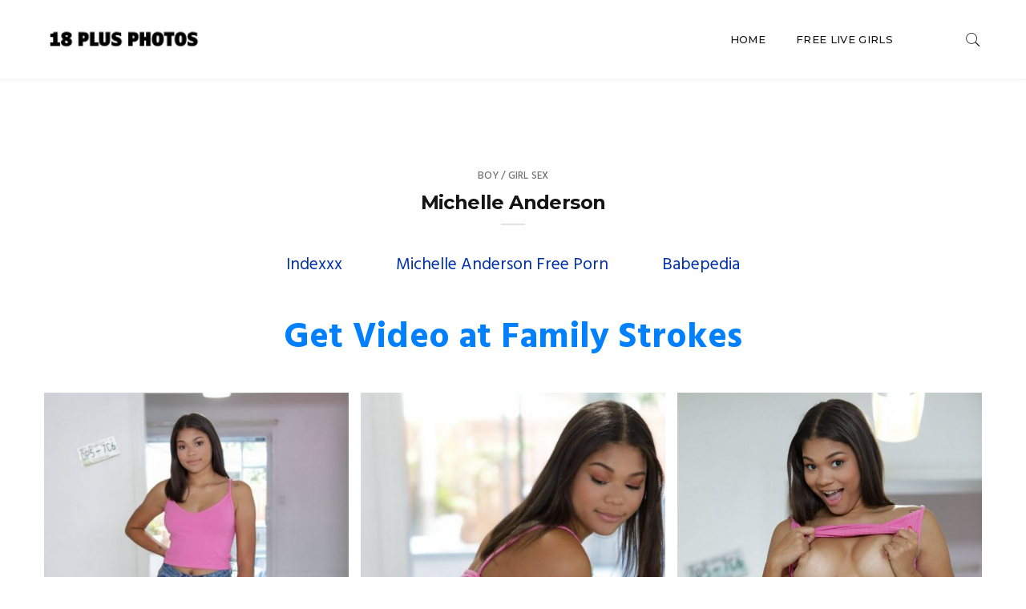

--- FILE ---
content_type: text/html; charset=UTF-8
request_url: https://www.18plus.photos/michelle-anderson-interracial/
body_size: 73355
content:

<!doctype html>
<html lang="en-US">
<head>
	<meta charset="UTF-8" />
	<meta name="viewport" content="width=device-width, initial-scale=1" />
	<link rel="profile" href="https://gmpg.org/xfn/11" />
	<title>Michelle Anderson &#8211; 18 Plus Photos</title>
<meta name='robots' content='max-image-preview:large' />
	<style>img:is([sizes="auto" i], [sizes^="auto," i]) { contain-intrinsic-size: 3000px 1500px }</style>
	<link rel='dns-prefetch' href='//fonts.googleapis.com' />
<link rel="alternate" type="application/rss+xml" title="18 Plus Photos &raquo; Feed" href="https://www.18plus.photos/feed/" />
		<meta name="twitter:card" content="summary_large_image" />
		<meta name="twitter:title" content="Michelle Anderson">
		<meta property="og:url" content="https://www.18plus.photos/michelle-anderson-interracial/"/>
		<meta property="og:type" content=""/>
		<meta property="og:title" content="Michelle Anderson"/>
		<meta property="og:image" content="https://www.18plus.photos/wpress/wp-content/uploads/2021/04/FamilyStrokes-Michelle-Anderson-interracial-16.jpg"/>
		<script type="text/javascript">
/* <![CDATA[ */
window._wpemojiSettings = {"baseUrl":"https:\/\/s.w.org\/images\/core\/emoji\/16.0.1\/72x72\/","ext":".png","svgUrl":"https:\/\/s.w.org\/images\/core\/emoji\/16.0.1\/svg\/","svgExt":".svg","source":{"concatemoji":"https:\/\/www.18plus.photos\/wpress\/wp-includes\/js\/wp-emoji-release.min.js?ver=6.8.3"}};
/*! This file is auto-generated */
!function(s,n){var o,i,e;function c(e){try{var t={supportTests:e,timestamp:(new Date).valueOf()};sessionStorage.setItem(o,JSON.stringify(t))}catch(e){}}function p(e,t,n){e.clearRect(0,0,e.canvas.width,e.canvas.height),e.fillText(t,0,0);var t=new Uint32Array(e.getImageData(0,0,e.canvas.width,e.canvas.height).data),a=(e.clearRect(0,0,e.canvas.width,e.canvas.height),e.fillText(n,0,0),new Uint32Array(e.getImageData(0,0,e.canvas.width,e.canvas.height).data));return t.every(function(e,t){return e===a[t]})}function u(e,t){e.clearRect(0,0,e.canvas.width,e.canvas.height),e.fillText(t,0,0);for(var n=e.getImageData(16,16,1,1),a=0;a<n.data.length;a++)if(0!==n.data[a])return!1;return!0}function f(e,t,n,a){switch(t){case"flag":return n(e,"\ud83c\udff3\ufe0f\u200d\u26a7\ufe0f","\ud83c\udff3\ufe0f\u200b\u26a7\ufe0f")?!1:!n(e,"\ud83c\udde8\ud83c\uddf6","\ud83c\udde8\u200b\ud83c\uddf6")&&!n(e,"\ud83c\udff4\udb40\udc67\udb40\udc62\udb40\udc65\udb40\udc6e\udb40\udc67\udb40\udc7f","\ud83c\udff4\u200b\udb40\udc67\u200b\udb40\udc62\u200b\udb40\udc65\u200b\udb40\udc6e\u200b\udb40\udc67\u200b\udb40\udc7f");case"emoji":return!a(e,"\ud83e\udedf")}return!1}function g(e,t,n,a){var r="undefined"!=typeof WorkerGlobalScope&&self instanceof WorkerGlobalScope?new OffscreenCanvas(300,150):s.createElement("canvas"),o=r.getContext("2d",{willReadFrequently:!0}),i=(o.textBaseline="top",o.font="600 32px Arial",{});return e.forEach(function(e){i[e]=t(o,e,n,a)}),i}function t(e){var t=s.createElement("script");t.src=e,t.defer=!0,s.head.appendChild(t)}"undefined"!=typeof Promise&&(o="wpEmojiSettingsSupports",i=["flag","emoji"],n.supports={everything:!0,everythingExceptFlag:!0},e=new Promise(function(e){s.addEventListener("DOMContentLoaded",e,{once:!0})}),new Promise(function(t){var n=function(){try{var e=JSON.parse(sessionStorage.getItem(o));if("object"==typeof e&&"number"==typeof e.timestamp&&(new Date).valueOf()<e.timestamp+604800&&"object"==typeof e.supportTests)return e.supportTests}catch(e){}return null}();if(!n){if("undefined"!=typeof Worker&&"undefined"!=typeof OffscreenCanvas&&"undefined"!=typeof URL&&URL.createObjectURL&&"undefined"!=typeof Blob)try{var e="postMessage("+g.toString()+"("+[JSON.stringify(i),f.toString(),p.toString(),u.toString()].join(",")+"));",a=new Blob([e],{type:"text/javascript"}),r=new Worker(URL.createObjectURL(a),{name:"wpTestEmojiSupports"});return void(r.onmessage=function(e){c(n=e.data),r.terminate(),t(n)})}catch(e){}c(n=g(i,f,p,u))}t(n)}).then(function(e){for(var t in e)n.supports[t]=e[t],n.supports.everything=n.supports.everything&&n.supports[t],"flag"!==t&&(n.supports.everythingExceptFlag=n.supports.everythingExceptFlag&&n.supports[t]);n.supports.everythingExceptFlag=n.supports.everythingExceptFlag&&!n.supports.flag,n.DOMReady=!1,n.readyCallback=function(){n.DOMReady=!0}}).then(function(){return e}).then(function(){var e;n.supports.everything||(n.readyCallback(),(e=n.source||{}).concatemoji?t(e.concatemoji):e.wpemoji&&e.twemoji&&(t(e.twemoji),t(e.wpemoji)))}))}((window,document),window._wpemojiSettings);
/* ]]> */
</script>
<style id='wp-emoji-styles-inline-css' type='text/css'>

	img.wp-smiley, img.emoji {
		display: inline !important;
		border: none !important;
		box-shadow: none !important;
		height: 1em !important;
		width: 1em !important;
		margin: 0 0.07em !important;
		vertical-align: -0.1em !important;
		background: none !important;
		padding: 0 !important;
	}
</style>
<link rel='stylesheet' id='wp-block-library-css' href='https://www.18plus.photos/wpress/wp-includes/css/dist/block-library/style.min.css?ver=6.8.3' type='text/css' media='all' />
<style id='classic-theme-styles-inline-css' type='text/css'>
/*! This file is auto-generated */
.wp-block-button__link{color:#fff;background-color:#32373c;border-radius:9999px;box-shadow:none;text-decoration:none;padding:calc(.667em + 2px) calc(1.333em + 2px);font-size:1.125em}.wp-block-file__button{background:#32373c;color:#fff;text-decoration:none}
</style>
<style id='global-styles-inline-css' type='text/css'>
:root{--wp--preset--aspect-ratio--square: 1;--wp--preset--aspect-ratio--4-3: 4/3;--wp--preset--aspect-ratio--3-4: 3/4;--wp--preset--aspect-ratio--3-2: 3/2;--wp--preset--aspect-ratio--2-3: 2/3;--wp--preset--aspect-ratio--16-9: 16/9;--wp--preset--aspect-ratio--9-16: 9/16;--wp--preset--color--black: #000000;--wp--preset--color--cyan-bluish-gray: #abb8c3;--wp--preset--color--white: #ffffff;--wp--preset--color--pale-pink: #f78da7;--wp--preset--color--vivid-red: #cf2e2e;--wp--preset--color--luminous-vivid-orange: #ff6900;--wp--preset--color--luminous-vivid-amber: #fcb900;--wp--preset--color--light-green-cyan: #7bdcb5;--wp--preset--color--vivid-green-cyan: #00d084;--wp--preset--color--pale-cyan-blue: #8ed1fc;--wp--preset--color--vivid-cyan-blue: #0693e3;--wp--preset--color--vivid-purple: #9b51e0;--wp--preset--gradient--vivid-cyan-blue-to-vivid-purple: linear-gradient(135deg,rgba(6,147,227,1) 0%,rgb(155,81,224) 100%);--wp--preset--gradient--light-green-cyan-to-vivid-green-cyan: linear-gradient(135deg,rgb(122,220,180) 0%,rgb(0,208,130) 100%);--wp--preset--gradient--luminous-vivid-amber-to-luminous-vivid-orange: linear-gradient(135deg,rgba(252,185,0,1) 0%,rgba(255,105,0,1) 100%);--wp--preset--gradient--luminous-vivid-orange-to-vivid-red: linear-gradient(135deg,rgba(255,105,0,1) 0%,rgb(207,46,46) 100%);--wp--preset--gradient--very-light-gray-to-cyan-bluish-gray: linear-gradient(135deg,rgb(238,238,238) 0%,rgb(169,184,195) 100%);--wp--preset--gradient--cool-to-warm-spectrum: linear-gradient(135deg,rgb(74,234,220) 0%,rgb(151,120,209) 20%,rgb(207,42,186) 40%,rgb(238,44,130) 60%,rgb(251,105,98) 80%,rgb(254,248,76) 100%);--wp--preset--gradient--blush-light-purple: linear-gradient(135deg,rgb(255,206,236) 0%,rgb(152,150,240) 100%);--wp--preset--gradient--blush-bordeaux: linear-gradient(135deg,rgb(254,205,165) 0%,rgb(254,45,45) 50%,rgb(107,0,62) 100%);--wp--preset--gradient--luminous-dusk: linear-gradient(135deg,rgb(255,203,112) 0%,rgb(199,81,192) 50%,rgb(65,88,208) 100%);--wp--preset--gradient--pale-ocean: linear-gradient(135deg,rgb(255,245,203) 0%,rgb(182,227,212) 50%,rgb(51,167,181) 100%);--wp--preset--gradient--electric-grass: linear-gradient(135deg,rgb(202,248,128) 0%,rgb(113,206,126) 100%);--wp--preset--gradient--midnight: linear-gradient(135deg,rgb(2,3,129) 0%,rgb(40,116,252) 100%);--wp--preset--font-size--small: 13px;--wp--preset--font-size--medium: 20px;--wp--preset--font-size--large: 36px;--wp--preset--font-size--x-large: 42px;--wp--preset--spacing--20: 0.44rem;--wp--preset--spacing--30: 0.67rem;--wp--preset--spacing--40: 1rem;--wp--preset--spacing--50: 1.5rem;--wp--preset--spacing--60: 2.25rem;--wp--preset--spacing--70: 3.38rem;--wp--preset--spacing--80: 5.06rem;--wp--preset--shadow--natural: 6px 6px 9px rgba(0, 0, 0, 0.2);--wp--preset--shadow--deep: 12px 12px 50px rgba(0, 0, 0, 0.4);--wp--preset--shadow--sharp: 6px 6px 0px rgba(0, 0, 0, 0.2);--wp--preset--shadow--outlined: 6px 6px 0px -3px rgba(255, 255, 255, 1), 6px 6px rgba(0, 0, 0, 1);--wp--preset--shadow--crisp: 6px 6px 0px rgba(0, 0, 0, 1);}:where(.is-layout-flex){gap: 0.5em;}:where(.is-layout-grid){gap: 0.5em;}body .is-layout-flex{display: flex;}.is-layout-flex{flex-wrap: wrap;align-items: center;}.is-layout-flex > :is(*, div){margin: 0;}body .is-layout-grid{display: grid;}.is-layout-grid > :is(*, div){margin: 0;}:where(.wp-block-columns.is-layout-flex){gap: 2em;}:where(.wp-block-columns.is-layout-grid){gap: 2em;}:where(.wp-block-post-template.is-layout-flex){gap: 1.25em;}:where(.wp-block-post-template.is-layout-grid){gap: 1.25em;}.has-black-color{color: var(--wp--preset--color--black) !important;}.has-cyan-bluish-gray-color{color: var(--wp--preset--color--cyan-bluish-gray) !important;}.has-white-color{color: var(--wp--preset--color--white) !important;}.has-pale-pink-color{color: var(--wp--preset--color--pale-pink) !important;}.has-vivid-red-color{color: var(--wp--preset--color--vivid-red) !important;}.has-luminous-vivid-orange-color{color: var(--wp--preset--color--luminous-vivid-orange) !important;}.has-luminous-vivid-amber-color{color: var(--wp--preset--color--luminous-vivid-amber) !important;}.has-light-green-cyan-color{color: var(--wp--preset--color--light-green-cyan) !important;}.has-vivid-green-cyan-color{color: var(--wp--preset--color--vivid-green-cyan) !important;}.has-pale-cyan-blue-color{color: var(--wp--preset--color--pale-cyan-blue) !important;}.has-vivid-cyan-blue-color{color: var(--wp--preset--color--vivid-cyan-blue) !important;}.has-vivid-purple-color{color: var(--wp--preset--color--vivid-purple) !important;}.has-black-background-color{background-color: var(--wp--preset--color--black) !important;}.has-cyan-bluish-gray-background-color{background-color: var(--wp--preset--color--cyan-bluish-gray) !important;}.has-white-background-color{background-color: var(--wp--preset--color--white) !important;}.has-pale-pink-background-color{background-color: var(--wp--preset--color--pale-pink) !important;}.has-vivid-red-background-color{background-color: var(--wp--preset--color--vivid-red) !important;}.has-luminous-vivid-orange-background-color{background-color: var(--wp--preset--color--luminous-vivid-orange) !important;}.has-luminous-vivid-amber-background-color{background-color: var(--wp--preset--color--luminous-vivid-amber) !important;}.has-light-green-cyan-background-color{background-color: var(--wp--preset--color--light-green-cyan) !important;}.has-vivid-green-cyan-background-color{background-color: var(--wp--preset--color--vivid-green-cyan) !important;}.has-pale-cyan-blue-background-color{background-color: var(--wp--preset--color--pale-cyan-blue) !important;}.has-vivid-cyan-blue-background-color{background-color: var(--wp--preset--color--vivid-cyan-blue) !important;}.has-vivid-purple-background-color{background-color: var(--wp--preset--color--vivid-purple) !important;}.has-black-border-color{border-color: var(--wp--preset--color--black) !important;}.has-cyan-bluish-gray-border-color{border-color: var(--wp--preset--color--cyan-bluish-gray) !important;}.has-white-border-color{border-color: var(--wp--preset--color--white) !important;}.has-pale-pink-border-color{border-color: var(--wp--preset--color--pale-pink) !important;}.has-vivid-red-border-color{border-color: var(--wp--preset--color--vivid-red) !important;}.has-luminous-vivid-orange-border-color{border-color: var(--wp--preset--color--luminous-vivid-orange) !important;}.has-luminous-vivid-amber-border-color{border-color: var(--wp--preset--color--luminous-vivid-amber) !important;}.has-light-green-cyan-border-color{border-color: var(--wp--preset--color--light-green-cyan) !important;}.has-vivid-green-cyan-border-color{border-color: var(--wp--preset--color--vivid-green-cyan) !important;}.has-pale-cyan-blue-border-color{border-color: var(--wp--preset--color--pale-cyan-blue) !important;}.has-vivid-cyan-blue-border-color{border-color: var(--wp--preset--color--vivid-cyan-blue) !important;}.has-vivid-purple-border-color{border-color: var(--wp--preset--color--vivid-purple) !important;}.has-vivid-cyan-blue-to-vivid-purple-gradient-background{background: var(--wp--preset--gradient--vivid-cyan-blue-to-vivid-purple) !important;}.has-light-green-cyan-to-vivid-green-cyan-gradient-background{background: var(--wp--preset--gradient--light-green-cyan-to-vivid-green-cyan) !important;}.has-luminous-vivid-amber-to-luminous-vivid-orange-gradient-background{background: var(--wp--preset--gradient--luminous-vivid-amber-to-luminous-vivid-orange) !important;}.has-luminous-vivid-orange-to-vivid-red-gradient-background{background: var(--wp--preset--gradient--luminous-vivid-orange-to-vivid-red) !important;}.has-very-light-gray-to-cyan-bluish-gray-gradient-background{background: var(--wp--preset--gradient--very-light-gray-to-cyan-bluish-gray) !important;}.has-cool-to-warm-spectrum-gradient-background{background: var(--wp--preset--gradient--cool-to-warm-spectrum) !important;}.has-blush-light-purple-gradient-background{background: var(--wp--preset--gradient--blush-light-purple) !important;}.has-blush-bordeaux-gradient-background{background: var(--wp--preset--gradient--blush-bordeaux) !important;}.has-luminous-dusk-gradient-background{background: var(--wp--preset--gradient--luminous-dusk) !important;}.has-pale-ocean-gradient-background{background: var(--wp--preset--gradient--pale-ocean) !important;}.has-electric-grass-gradient-background{background: var(--wp--preset--gradient--electric-grass) !important;}.has-midnight-gradient-background{background: var(--wp--preset--gradient--midnight) !important;}.has-small-font-size{font-size: var(--wp--preset--font-size--small) !important;}.has-medium-font-size{font-size: var(--wp--preset--font-size--medium) !important;}.has-large-font-size{font-size: var(--wp--preset--font-size--large) !important;}.has-x-large-font-size{font-size: var(--wp--preset--font-size--x-large) !important;}
:where(.wp-block-post-template.is-layout-flex){gap: 1.25em;}:where(.wp-block-post-template.is-layout-grid){gap: 1.25em;}
:where(.wp-block-columns.is-layout-flex){gap: 2em;}:where(.wp-block-columns.is-layout-grid){gap: 2em;}
:root :where(.wp-block-pullquote){font-size: 1.5em;line-height: 1.6;}
</style>
<link rel='stylesheet' id='anthemes_shortcode_styles-css' href='https://www.18plus.photos/wpress/wp-content/plugins/anthemes-shortcodes/includes/css/anthemes-shortcodes.css?ver=6.8.3' type='text/css' media='all' />
<link rel='stylesheet' id='contact-form-7-css' href='https://www.18plus.photos/wpress/wp-content/plugins/contact-form-7/includes/css/styles.css?ver=6.1.3' type='text/css' media='all' />
<link rel='stylesheet' id='minimag-toolkit-css' href='https://www.18plus.photos/wpress/wp-content/plugins/minimag-toolkit/lib/css/plugin.css?ver=1.0' type='text/css' media='all' />
<link rel='stylesheet' id='rs-plugin-settings-css' href='https://www.18plus.photos/wpress/wp-content/plugins/revslider/public/assets/css/rs6.css?ver=6.1.4' type='text/css' media='all' />
<style id='rs-plugin-settings-inline-css' type='text/css'>
#rs-demo-id {}
</style>
<link rel='stylesheet' id='minimag-fonts-css' href='https://fonts.googleapis.com/css?family=Montserrat%3A100%2C100i%2C200%2C200i%2C300%2C300i%2C400%2C400i%2C500%2C500i%2C600%2C600i%2C700%2C700i%2C800%2C800i%2C900%2C900i%7CHind%3A300%2C400%2C500%2C600%2C700&#038;subset=latin%2Clatin-ext&#038;ver=6.8.3' type='text/css' media='all' />
<link rel='stylesheet' id='loader-css' href='https://www.18plus.photos/wpress/wp-content/themes/minimag/assets/css/loader.css?ver=6.8.3' type='text/css' media='all' />
<link rel='stylesheet' id='font-awesome-css' href='https://www.18plus.photos/wpress/wp-content/plugins/js_composer/assets/lib/bower/font-awesome/css/font-awesome.min.css?ver=6.0.5' type='text/css' media='all' />
<link rel='stylesheet' id='bootstrap-css' href='https://www.18plus.photos/wpress/wp-content/themes/minimag/assets/css/bootstrap.css?ver=6.8.3' type='text/css' media='all' />
<link rel='stylesheet' id='elegant-icons-css' href='https://www.18plus.photos/wpress/wp-content/themes/minimag/assets/css/elegant-icons.css?ver=6.8.3' type='text/css' media='all' />
<link rel='stylesheet' id='animate-css' href='https://www.18plus.photos/wpress/wp-content/themes/minimag/assets/css/animate.css?ver=6.8.3' type='text/css' media='all' />
<link rel='stylesheet' id='owl-carousel-css' href='https://www.18plus.photos/wpress/wp-content/themes/minimag/assets/css/owl-carousel.css?ver=6.8.3' type='text/css' media='all' />
<link rel='stylesheet' id='magnific-popup-css' href='https://www.18plus.photos/wpress/wp-content/themes/minimag/assets/css/magnific-popup.css?ver=6.8.3' type='text/css' media='all' />
<link rel='stylesheet' id='strockgap-icon-css' href='https://www.18plus.photos/wpress/wp-content/themes/minimag/assets/css/strockgap-icon.css?ver=6.8.3' type='text/css' media='all' />
<link rel='stylesheet' id='bootstrap-select-css' href='https://www.18plus.photos/wpress/wp-content/themes/minimag/assets/css/bootstrap-select.css?ver=6.8.3' type='text/css' media='all' />
<link rel='stylesheet' id='ionicons-css' href='https://www.18plus.photos/wpress/wp-content/themes/minimag/assets/css/ionicons.css?ver=6.8.3' type='text/css' media='all' />
<link rel='stylesheet' id='pe-icons-css' href='https://www.18plus.photos/wpress/wp-content/themes/minimag/assets/css/pe-icons.css?ver=6.8.3' type='text/css' media='all' />
<link rel='stylesheet' id='slick-css' href='https://www.18plus.photos/wpress/wp-content/themes/minimag/assets/slick/slick.css?ver=6.8.3' type='text/css' media='all' />
<link rel='stylesheet' id='slick-theme-css' href='https://www.18plus.photos/wpress/wp-content/themes/minimag/assets/slick/slick-theme.css?ver=6.8.3' type='text/css' media='all' />
<link rel='stylesheet' id='minimag-stylesheet-css' href='https://www.18plus.photos/wpress/wp-content/themes/minimag/style.css?ver=6.8.3' type='text/css' media='all' />
<link rel='stylesheet' id='wp-pagenavi-css' href='https://www.18plus.photos/wpress/wp-content/plugins/wp-pagenavi/pagenavi-css.css?ver=2.70' type='text/css' media='all' />
<!--[if lt IE 9]>
<link rel='stylesheet' id='vc_lte_ie9-css' href='https://www.18plus.photos/wpress/wp-content/plugins/js_composer/assets/css/vc_lte_ie9.min.css?ver=6.0.5' type='text/css' media='screen' />
<![endif]-->
<script type="text/javascript" src="https://www.18plus.photos/wpress/wp-includes/js/jquery/jquery.min.js?ver=3.7.1" id="jquery-core-js"></script>
<script type="text/javascript" src="https://www.18plus.photos/wpress/wp-includes/js/jquery/jquery-migrate.min.js?ver=3.4.1" id="jquery-migrate-js"></script>
<script type="text/javascript" src="https://www.18plus.photos/wpress/wp-content/plugins/minimag-toolkit/lib/js/plugin.js?ver=1.0" id="minimag-toolkit-js"></script>
<script type="text/javascript" src="https://www.18plus.photos/wpress/wp-content/plugins/revslider/public/assets/js/revolution.tools.min.js?ver=6.0" id="tp-tools-js"></script>
<script type="text/javascript" src="https://www.18plus.photos/wpress/wp-content/plugins/revslider/public/assets/js/rs6.min.js?ver=6.1.4" id="revmin-js"></script>
<script type="text/javascript" src="https://www.18plus.photos/wpress/wp-content/themes/minimag/assets/js/modernizr.js?ver=6.8.3" id="modernizr-js"></script>
<script type="text/javascript" src="https://www.18plus.photos/wpress/wp-content/themes/minimag/assets/js/popper.min.js?ver=6.8.3" id="popper-js"></script>
<script type="text/javascript" src="https://www.18plus.photos/wpress/wp-content/themes/minimag/assets/js/bootstrap.js?ver=6.8.3" id="bootstrap-js"></script>
<script type="text/javascript" src="https://www.18plus.photos/wpress/wp-content/themes/minimag/assets/js/easing.js?ver=6.8.3" id="easing-js"></script>
<script type="text/javascript" src="https://www.18plus.photos/wpress/wp-content/themes/minimag/assets/js/appear.js?ver=6.8.3" id="appear-js"></script>
<script type="text/javascript" src="https://www.18plus.photos/wpress/wp-content/themes/minimag/assets/js/isotope.pkgd.min.js?ver=6.8.3" id="isotope-pkgd-js"></script>
<script type="text/javascript" src="https://www.18plus.photos/wpress/wp-content/themes/minimag/assets/js/owl-carousel.js?ver=6.8.3" id="owlcarousel-js"></script>
<script type="text/javascript" src="https://www.18plus.photos/wpress/wp-content/themes/minimag/assets/js/animate-number.js?ver=6.8.3" id="animate-number-js"></script>
<script type="text/javascript" src="https://www.18plus.photos/wpress/wp-content/themes/minimag/assets/js/magnific-popup.js?ver=6.8.3" id="magnific-popup-js"></script>
<script type="text/javascript" src="https://www.18plus.photos/wpress/wp-content/themes/minimag/assets/js/bootstrap-select.js?ver=6.8.3" id="bootstrap-select-js"></script>
<script type="text/javascript" src="https://www.18plus.photos/wpress/wp-content/themes/minimag/assets/slick/slick.min.js?ver=6.8.3" id="slick-js"></script>
<script type="text/javascript" src="https://www.18plus.photos/wpress/wp-content/themes/minimag/assets/js/functions.js?ver=6.8.3" id="minimag-functions-js"></script>
<link rel="https://api.w.org/" href="https://www.18plus.photos/wp-json/" /><link rel="alternate" title="JSON" type="application/json" href="https://www.18plus.photos/wp-json/wp/v2/posts/22130" /><link rel="EditURI" type="application/rsd+xml" title="RSD" href="https://www.18plus.photos/wpress/xmlrpc.php?rsd" />
<meta name="generator" content="WordPress 6.8.3" />
<link rel="canonical" href="https://www.18plus.photos/michelle-anderson-interracial/" />
<link rel='shortlink' href='https://www.18plus.photos/?p=22130' />
<link rel="alternate" title="oEmbed (JSON)" type="application/json+oembed" href="https://www.18plus.photos/wp-json/oembed/1.0/embed?url=https%3A%2F%2Fwww.18plus.photos%2Fmichelle-anderson-interracial%2F" />
<link rel="alternate" title="oEmbed (XML)" type="text/xml+oembed" href="https://www.18plus.photos/wp-json/oembed/1.0/embed?url=https%3A%2F%2Fwww.18plus.photos%2Fmichelle-anderson-interracial%2F&#038;format=xml" />
<meta name="generator" content="Redux 4.5.8" /><style type="text/css">.eafl-disclaimer-small{font-size:.8em}.eafl-disclaimer-smaller{font-size:.6em}</style>          <style>
          .has-post-thumbnail img.wp-post-image, 
          .attachment-twentyseventeen-featured-image.wp-post-image { display: none !important; }          
          </style>		<script type="text/javascript">
			var _statcounter = _statcounter || [];
			_statcounter.push({"tags": {"author": "18+ Photos"}});
		</script>
		<meta name="generator" content="Powered by WPBakery Page Builder - drag and drop page builder for WordPress."/>
<meta name="generator" content="Powered by Slider Revolution 6.1.4 - responsive, Mobile-Friendly Slider Plugin for WordPress with comfortable drag and drop interface." />
<style id="uagb-style-conditional-extension">@media (min-width: 1025px){body .uag-hide-desktop.uagb-google-map__wrap,body .uag-hide-desktop{display:none !important}}@media (min-width: 768px) and (max-width: 1024px){body .uag-hide-tab.uagb-google-map__wrap,body .uag-hide-tab{display:none !important}}@media (max-width: 767px){body .uag-hide-mob.uagb-google-map__wrap,body .uag-hide-mob{display:none !important}}</style><link rel="icon" href="https://www.18plus.photos/wpress/wp-content/uploads/2020/05/cropped-18plus-icon-2-32x32.png" sizes="32x32" />
<link rel="icon" href="https://www.18plus.photos/wpress/wp-content/uploads/2020/05/cropped-18plus-icon-2-192x192.png" sizes="192x192" />
<link rel="apple-touch-icon" href="https://www.18plus.photos/wpress/wp-content/uploads/2020/05/cropped-18plus-icon-2-180x180.png" />
<meta name="msapplication-TileImage" content="https://www.18plus.photos/wpress/wp-content/uploads/2020/05/cropped-18plus-icon-2-270x270.png" />
<script type="text/javascript">function setREVStartSize(t){try{var h,e=document.getElementById(t.c).parentNode.offsetWidth;if(e=0===e||isNaN(e)?window.innerWidth:e,t.tabw=void 0===t.tabw?0:parseInt(t.tabw),t.thumbw=void 0===t.thumbw?0:parseInt(t.thumbw),t.tabh=void 0===t.tabh?0:parseInt(t.tabh),t.thumbh=void 0===t.thumbh?0:parseInt(t.thumbh),t.tabhide=void 0===t.tabhide?0:parseInt(t.tabhide),t.thumbhide=void 0===t.thumbhide?0:parseInt(t.thumbhide),t.mh=void 0===t.mh||""==t.mh||"auto"===t.mh?0:parseInt(t.mh,0),"fullscreen"===t.layout||"fullscreen"===t.l)h=Math.max(t.mh,window.innerHeight);else{for(var i in t.gw=Array.isArray(t.gw)?t.gw:[t.gw],t.rl)void 0!==t.gw[i]&&0!==t.gw[i]||(t.gw[i]=t.gw[i-1]);for(var i in t.gh=void 0===t.el||""===t.el||Array.isArray(t.el)&&0==t.el.length?t.gh:t.el,t.gh=Array.isArray(t.gh)?t.gh:[t.gh],t.rl)void 0!==t.gh[i]&&0!==t.gh[i]||(t.gh[i]=t.gh[i-1]);var r,a=new Array(t.rl.length),n=0;for(var i in t.tabw=t.tabhide>=e?0:t.tabw,t.thumbw=t.thumbhide>=e?0:t.thumbw,t.tabh=t.tabhide>=e?0:t.tabh,t.thumbh=t.thumbhide>=e?0:t.thumbh,t.rl)a[i]=t.rl[i]<window.innerWidth?0:t.rl[i];for(var i in r=a[0],a)r>a[i]&&0<a[i]&&(r=a[i],n=i);var d=e>t.gw[n]+t.tabw+t.thumbw?1:(e-(t.tabw+t.thumbw))/t.gw[n];h=t.gh[n]*d+(t.tabh+t.thumbh)}void 0===window.rs_init_css&&(window.rs_init_css=document.head.appendChild(document.createElement("style"))),document.getElementById(t.c).height=h,window.rs_init_css.innerHTML+="#"+t.c+"_wrapper { height: "+h+"px }"}catch(t){console.log("Failure at Presize of Slider:"+t)}};</script>
		<style type="text/css" id="wp-custom-css">
			a.link-legalporno:link {
	font-size: 3em;
	color: #0080FF !important;
}
.link-porn-site a {
	font-size: 3em;
	color: #0080FF !important;
	font-weight: bold;
}
.post-meta {
	display: none;
}
.gallery-linkback{
	color: #0030AA !important;
	font-size: 1.4em;
	padding-left: 1.5em;
	padding-right: 1.5em;
}
.linkback-section {
	text-align: center;
	margin-top: 2em;
	margin-bottom: 2em;
}
.vc_gitem-post-data-source-post_title {
	background-color: rgb(245, 255, 250, 0.5);
	font-weight: bold;
}
a.link-gallery-webcam:link {
	font-size: 1.5em;
}
.webcam-box {
    color: #5e7f96;
    border-color: #cfebfe;
    background-color: #dff2fe;
    border-radius: 5px;   
		border: 1px solid transparent;
    display: block;
    overflow: hidden;
    margin: 0 0 21.73913043px 0;
    padding: 1em 1em 1em 4em;
    position: relative;
    font-size: 1em;
    -webkit-box-sizing: border-box;
    -moz-box-sizing: border-box;
    box-sizing: border-box;
}
.webcam-box-icon {
    color: #56b0ee;
		font-size: 1.5em;
		margin-right: 15px;
}		</style>
		<style id="kirki-inline-styles"></style><noscript><style> .wpb_animate_when_almost_visible { opacity: 1; }</style></noscript></head>
<body class="wp-singular post-template-default single single-post postid-22130 single-format-standard wp-theme-minimag singular wpb-js-composer js-comp-ver-6.0.5 vc_responsive">
	<!-- Header Section -->
<header class="container-fluid no-left-padding stickywrapper no-right-padding header_s header_s3 header-fix">
	
	<!-- Menu Block -->
	<div class="container-fluid no-left-padding no-right-padding menu-block">
		<!-- Container -->
		<div class="container">
			<div class="nav-wrapper"><!-- Nav Wrapper -->			
				<nav class="navbar ownavigation navbar-expand-lg">
						<a class="image-logo" href="https://www.18plus.photos/">
		<img src="https://www.18plus.photos/wpress/wp-content/uploads/2020/01/logo.png" alt="18 Plus Photos"/>
	</a>
						<button class="navbar-toggler navbar-toggler-right" type="button" data-toggle="collapse" data-target="#navbar3" aria-controls="navbar1" aria-expanded="false" aria-label="Toggle navigation">
						<i class="fa fa-bars"></i>
					</button>
					<div class="collapse navbar-collapse" id="navbar3">
						<ul id="menu-menu" class="navbar-nav justify-content-end"><li id="menu-item-7" class="menu-item menu-item-type-custom menu-item-object-custom menu-item-home menu-item-7"><a title="Home" href="https://www.18plus.photos/" class="nav-link">Home</a></li>
<li id="menu-item-569" class="menu-item menu-item-type-post_type menu-item-object-easy_affiliate_link menu-item-569"><a title="Free Live Girls" href="https://www.18plus.photos/g/webcams/" class="nav-link">Free Live Girls</a></li>
</ul>					</div>
					<ul class="user-info">
						<li>
							<a href="#search-box3" data-toggle="collapse" class="search collapsed" title="Search">
								<i class="pe-7s-search sr-ic-open"></i><i class="pe-7s-close sr-ic-close"></i>
							</a>
						</li>
					</ul>
				</nav>
			</div><!-- Nav Wrapper /- -->
		</div><!-- Container /- -->
	</div><!-- Menu Block /- -->
	<!-- Search Box -->
	<div class="search-box collapse" id="search-box3">
		<div class="container">
			<div class="header-search">
	<form method="get" id="73" class="searchform" action="https://www.18plus.photos/">
		<div class="input-group">
			<input type="text" name="s" id="s-73" placeholder="Search..." class="form-control" required>
			<span class="input-group-btn">
				<button class="btn btn-secondary" type="submit"><i class="pe-7s-search"></i></button>
			</span>
		</div><!-- /input-group -->
	</form>
</div>

<div class="pages-search">
	<form method="get" id="272" class="searchform" action="https://www.18plus.photos/">
		<div class="input-group">
			<input type="text" name="s" id="s-272" placeholder="Search..." class="form-control" required>
			<span class="input-group-btn">
				<button class="btn btn-default" type="submit"><i class="fa fa-search"></i></button>
			</span>
		</div><!-- /input-group -->
	</form>
</div>		</div>
	</div><!-- Search Box /- -->
</header><!-- Header Section /- --><main id="main" class="site-main page_spacing">
	
	
	<div class="container">
	
		<div class="row">
		
			<div class="content-area no-sidebar col-xl-12 col-lg-12 col-md-12 blog-listing blog-single">
<article id="post-22130" class="post-22130 post type-post status-publish format-standard has-post-thumbnail hentry category-bg-sex tag-family-strokes tag-interracial tag-johnny-the-kid tag-michelle-anderson tag-porn tag-sex">
					<div class="entry-cover">
					<img width="770" height="513" src="https://www.18plus.photos/wpress/wp-content/uploads/2021/04/FamilyStrokes-Michelle-Anderson-interracial-16-770x513.jpg" class="attachment-post-thumbnail size-post-thumbnail wp-post-image" alt="" decoding="async" fetchpriority="high" srcset="https://www.18plus.photos/wpress/wp-content/uploads/2021/04/FamilyStrokes-Michelle-Anderson-interracial-16-770x513.jpg 770w, https://www.18plus.photos/wpress/wp-content/uploads/2021/04/FamilyStrokes-Michelle-Anderson-interracial-16-600x400.jpg 600w, https://www.18plus.photos/wpress/wp-content/uploads/2021/04/FamilyStrokes-Michelle-Anderson-interracial-16-1024x683.jpg 1024w, https://www.18plus.photos/wpress/wp-content/uploads/2021/04/FamilyStrokes-Michelle-Anderson-interracial-16-768x512.jpg 768w, https://www.18plus.photos/wpress/wp-content/uploads/2021/04/FamilyStrokes-Michelle-Anderson-interracial-16-345x230.jpg 345w, https://www.18plus.photos/wpress/wp-content/uploads/2021/04/FamilyStrokes-Michelle-Anderson-interracial-16-370x247.jpg 370w, https://www.18plus.photos/wpress/wp-content/uploads/2021/04/FamilyStrokes-Michelle-Anderson-interracial-16-440x294.jpg 440w, https://www.18plus.photos/wpress/wp-content/uploads/2021/04/FamilyStrokes-Michelle-Anderson-interracial-16-570x380.jpg 570w, https://www.18plus.photos/wpress/wp-content/uploads/2021/04/FamilyStrokes-Michelle-Anderson-interracial-16-170x113.jpg 170w, https://www.18plus.photos/wpress/wp-content/uploads/2021/04/FamilyStrokes-Michelle-Anderson-interracial-16.jpg 1350w" sizes="(max-width: 770px) 100vw, 770px" />				</div>
					<div class="entry-content">
					<div class="entry-header">
									<span class="post-category">
						<a href="https://www.18plus.photos/category/bg-sex/" rel="category tag">Boy / Girl Sex</a>					</span>
					<h1 class="entry-title">Michelle Anderson</h1>					<div class="post-meta">
						<span class="byline">by							<a href="https://www.18plus.photos/author/onlyadultpics/" title="18+ Photos">18+ Photos</a>
						</span>
						<span class="post-date">April 22, 2021</span>
						<span class="post-view">24238 Views</span>					</div>
								</div>
			
<div class="linkback-section"><a href="https://www.indexxx.com/" target="_blank" class="gallery-linkback" rel="noopener">Indexxx</a> <a href="https://www.freeones.com/michelle-anderson/feed" target="_blank" class="gallery-linkback" rel="noopener">Michelle Anderson Free Porn</a> <a href="https://www.babepedia.com/babe/Michelle_Anderson_(Pornstar)" target="_blank" class="gallery-linkback" rel="noopener">Babepedia</a></div>



<p class="has-text-align-center link-porn-site"><a href="https://www.18plus.photos/g/familystrokes/">Get Video at Family Strokes</a></p>



<figure class="wp-block-gallery columns-3 is-cropped wp-block-gallery-1 is-layout-flex wp-block-gallery-is-layout-flex"><ul class="blocks-gallery-grid"><li class="blocks-gallery-item"><figure><a href="https://www.18plus.photos/wpress/wp-content/uploads/2021/04/FamilyStrokes-Michelle-Anderson-interracial-01.jpg"><img decoding="async" width="1024" height="683" src="https://www.18plus.photos/wpress/wp-content/uploads/2021/04/FamilyStrokes-Michelle-Anderson-interracial-01-1024x683.jpg" alt="" data-id="22131" data-full-url="https://www.18plus.photos/wpress/wp-content/uploads/2021/04/FamilyStrokes-Michelle-Anderson-interracial-01.jpg" data-link="https://www.18plus.photos/?attachment_id=22131" class="wp-image-22131" srcset="https://www.18plus.photos/wpress/wp-content/uploads/2021/04/FamilyStrokes-Michelle-Anderson-interracial-01-1024x683.jpg 1024w, https://www.18plus.photos/wpress/wp-content/uploads/2021/04/FamilyStrokes-Michelle-Anderson-interracial-01-600x400.jpg 600w, https://www.18plus.photos/wpress/wp-content/uploads/2021/04/FamilyStrokes-Michelle-Anderson-interracial-01-768x512.jpg 768w, https://www.18plus.photos/wpress/wp-content/uploads/2021/04/FamilyStrokes-Michelle-Anderson-interracial-01-345x230.jpg 345w, https://www.18plus.photos/wpress/wp-content/uploads/2021/04/FamilyStrokes-Michelle-Anderson-interracial-01-770x513.jpg 770w, https://www.18plus.photos/wpress/wp-content/uploads/2021/04/FamilyStrokes-Michelle-Anderson-interracial-01-370x247.jpg 370w, https://www.18plus.photos/wpress/wp-content/uploads/2021/04/FamilyStrokes-Michelle-Anderson-interracial-01-440x294.jpg 440w, https://www.18plus.photos/wpress/wp-content/uploads/2021/04/FamilyStrokes-Michelle-Anderson-interracial-01-570x380.jpg 570w, https://www.18plus.photos/wpress/wp-content/uploads/2021/04/FamilyStrokes-Michelle-Anderson-interracial-01-170x113.jpg 170w, https://www.18plus.photos/wpress/wp-content/uploads/2021/04/FamilyStrokes-Michelle-Anderson-interracial-01.jpg 1350w" sizes="(max-width: 1024px) 100vw, 1024px" /></a></figure></li><li class="blocks-gallery-item"><figure><a href="https://www.18plus.photos/wpress/wp-content/uploads/2021/04/FamilyStrokes-Michelle-Anderson-interracial-02.jpg"><img decoding="async" width="1024" height="683" src="https://www.18plus.photos/wpress/wp-content/uploads/2021/04/FamilyStrokes-Michelle-Anderson-interracial-02-1024x683.jpg" alt="" data-id="22132" data-full-url="https://www.18plus.photos/wpress/wp-content/uploads/2021/04/FamilyStrokes-Michelle-Anderson-interracial-02.jpg" data-link="https://www.18plus.photos/?attachment_id=22132" class="wp-image-22132" srcset="https://www.18plus.photos/wpress/wp-content/uploads/2021/04/FamilyStrokes-Michelle-Anderson-interracial-02-1024x683.jpg 1024w, https://www.18plus.photos/wpress/wp-content/uploads/2021/04/FamilyStrokes-Michelle-Anderson-interracial-02-600x400.jpg 600w, https://www.18plus.photos/wpress/wp-content/uploads/2021/04/FamilyStrokes-Michelle-Anderson-interracial-02-768x512.jpg 768w, https://www.18plus.photos/wpress/wp-content/uploads/2021/04/FamilyStrokes-Michelle-Anderson-interracial-02-345x230.jpg 345w, https://www.18plus.photos/wpress/wp-content/uploads/2021/04/FamilyStrokes-Michelle-Anderson-interracial-02-770x513.jpg 770w, https://www.18plus.photos/wpress/wp-content/uploads/2021/04/FamilyStrokes-Michelle-Anderson-interracial-02-370x247.jpg 370w, https://www.18plus.photos/wpress/wp-content/uploads/2021/04/FamilyStrokes-Michelle-Anderson-interracial-02-440x294.jpg 440w, https://www.18plus.photos/wpress/wp-content/uploads/2021/04/FamilyStrokes-Michelle-Anderson-interracial-02-570x380.jpg 570w, https://www.18plus.photos/wpress/wp-content/uploads/2021/04/FamilyStrokes-Michelle-Anderson-interracial-02-170x113.jpg 170w, https://www.18plus.photos/wpress/wp-content/uploads/2021/04/FamilyStrokes-Michelle-Anderson-interracial-02.jpg 1350w" sizes="(max-width: 1024px) 100vw, 1024px" /></a></figure></li><li class="blocks-gallery-item"><figure><a href="https://www.18plus.photos/wpress/wp-content/uploads/2021/04/FamilyStrokes-Michelle-Anderson-interracial-03.jpg"><img loading="lazy" decoding="async" width="683" height="1024" src="https://www.18plus.photos/wpress/wp-content/uploads/2021/04/FamilyStrokes-Michelle-Anderson-interracial-03-683x1024.jpg" alt="" data-id="22133" data-full-url="https://www.18plus.photos/wpress/wp-content/uploads/2021/04/FamilyStrokes-Michelle-Anderson-interracial-03.jpg" data-link="https://www.18plus.photos/?attachment_id=22133" class="wp-image-22133" srcset="https://www.18plus.photos/wpress/wp-content/uploads/2021/04/FamilyStrokes-Michelle-Anderson-interracial-03-683x1024.jpg 683w, https://www.18plus.photos/wpress/wp-content/uploads/2021/04/FamilyStrokes-Michelle-Anderson-interracial-03-400x600.jpg 400w, https://www.18plus.photos/wpress/wp-content/uploads/2021/04/FamilyStrokes-Michelle-Anderson-interracial-03-768x1152.jpg 768w, https://www.18plus.photos/wpress/wp-content/uploads/2021/04/FamilyStrokes-Michelle-Anderson-interracial-03-370x555.jpg 370w, https://www.18plus.photos/wpress/wp-content/uploads/2021/04/FamilyStrokes-Michelle-Anderson-interracial-03-440x660.jpg 440w, https://www.18plus.photos/wpress/wp-content/uploads/2021/04/FamilyStrokes-Michelle-Anderson-interracial-03.jpg 900w" sizes="auto, (max-width: 683px) 100vw, 683px" /></a></figure></li><li class="blocks-gallery-item"><figure><a href="https://www.18plus.photos/wpress/wp-content/uploads/2021/04/FamilyStrokes-Michelle-Anderson-interracial-04.jpg"><img loading="lazy" decoding="async" width="1024" height="683" src="https://www.18plus.photos/wpress/wp-content/uploads/2021/04/FamilyStrokes-Michelle-Anderson-interracial-04-1024x683.jpg" alt="" data-id="22134" data-full-url="https://www.18plus.photos/wpress/wp-content/uploads/2021/04/FamilyStrokes-Michelle-Anderson-interracial-04.jpg" data-link="https://www.18plus.photos/?attachment_id=22134" class="wp-image-22134" srcset="https://www.18plus.photos/wpress/wp-content/uploads/2021/04/FamilyStrokes-Michelle-Anderson-interracial-04-1024x683.jpg 1024w, https://www.18plus.photos/wpress/wp-content/uploads/2021/04/FamilyStrokes-Michelle-Anderson-interracial-04-600x400.jpg 600w, https://www.18plus.photos/wpress/wp-content/uploads/2021/04/FamilyStrokes-Michelle-Anderson-interracial-04-768x512.jpg 768w, https://www.18plus.photos/wpress/wp-content/uploads/2021/04/FamilyStrokes-Michelle-Anderson-interracial-04-345x230.jpg 345w, https://www.18plus.photos/wpress/wp-content/uploads/2021/04/FamilyStrokes-Michelle-Anderson-interracial-04-770x513.jpg 770w, https://www.18plus.photos/wpress/wp-content/uploads/2021/04/FamilyStrokes-Michelle-Anderson-interracial-04-370x247.jpg 370w, https://www.18plus.photos/wpress/wp-content/uploads/2021/04/FamilyStrokes-Michelle-Anderson-interracial-04-440x294.jpg 440w, https://www.18plus.photos/wpress/wp-content/uploads/2021/04/FamilyStrokes-Michelle-Anderson-interracial-04-570x380.jpg 570w, https://www.18plus.photos/wpress/wp-content/uploads/2021/04/FamilyStrokes-Michelle-Anderson-interracial-04-170x113.jpg 170w, https://www.18plus.photos/wpress/wp-content/uploads/2021/04/FamilyStrokes-Michelle-Anderson-interracial-04.jpg 1350w" sizes="auto, (max-width: 1024px) 100vw, 1024px" /></a></figure></li><li class="blocks-gallery-item"><figure><a href="https://www.18plus.photos/wpress/wp-content/uploads/2021/04/FamilyStrokes-Michelle-Anderson-interracial-05.jpg"><img loading="lazy" decoding="async" width="1024" height="683" src="https://www.18plus.photos/wpress/wp-content/uploads/2021/04/FamilyStrokes-Michelle-Anderson-interracial-05-1024x683.jpg" alt="" data-id="22135" data-full-url="https://www.18plus.photos/wpress/wp-content/uploads/2021/04/FamilyStrokes-Michelle-Anderson-interracial-05.jpg" data-link="https://www.18plus.photos/?attachment_id=22135" class="wp-image-22135" srcset="https://www.18plus.photos/wpress/wp-content/uploads/2021/04/FamilyStrokes-Michelle-Anderson-interracial-05-1024x683.jpg 1024w, https://www.18plus.photos/wpress/wp-content/uploads/2021/04/FamilyStrokes-Michelle-Anderson-interracial-05-600x400.jpg 600w, https://www.18plus.photos/wpress/wp-content/uploads/2021/04/FamilyStrokes-Michelle-Anderson-interracial-05-768x512.jpg 768w, https://www.18plus.photos/wpress/wp-content/uploads/2021/04/FamilyStrokes-Michelle-Anderson-interracial-05-345x230.jpg 345w, https://www.18plus.photos/wpress/wp-content/uploads/2021/04/FamilyStrokes-Michelle-Anderson-interracial-05-770x513.jpg 770w, https://www.18plus.photos/wpress/wp-content/uploads/2021/04/FamilyStrokes-Michelle-Anderson-interracial-05-370x247.jpg 370w, https://www.18plus.photos/wpress/wp-content/uploads/2021/04/FamilyStrokes-Michelle-Anderson-interracial-05-440x294.jpg 440w, https://www.18plus.photos/wpress/wp-content/uploads/2021/04/FamilyStrokes-Michelle-Anderson-interracial-05-570x380.jpg 570w, https://www.18plus.photos/wpress/wp-content/uploads/2021/04/FamilyStrokes-Michelle-Anderson-interracial-05-170x113.jpg 170w, https://www.18plus.photos/wpress/wp-content/uploads/2021/04/FamilyStrokes-Michelle-Anderson-interracial-05.jpg 1350w" sizes="auto, (max-width: 1024px) 100vw, 1024px" /></a></figure></li><li class="blocks-gallery-item"><figure><a href="https://www.18plus.photos/wpress/wp-content/uploads/2021/04/FamilyStrokes-Michelle-Anderson-interracial-06.jpg"><img loading="lazy" decoding="async" width="1024" height="683" src="https://www.18plus.photos/wpress/wp-content/uploads/2021/04/FamilyStrokes-Michelle-Anderson-interracial-06-1024x683.jpg" alt="" data-id="22136" data-full-url="https://www.18plus.photos/wpress/wp-content/uploads/2021/04/FamilyStrokes-Michelle-Anderson-interracial-06.jpg" data-link="https://www.18plus.photos/?attachment_id=22136" class="wp-image-22136" srcset="https://www.18plus.photos/wpress/wp-content/uploads/2021/04/FamilyStrokes-Michelle-Anderson-interracial-06-1024x683.jpg 1024w, https://www.18plus.photos/wpress/wp-content/uploads/2021/04/FamilyStrokes-Michelle-Anderson-interracial-06-600x400.jpg 600w, https://www.18plus.photos/wpress/wp-content/uploads/2021/04/FamilyStrokes-Michelle-Anderson-interracial-06-768x512.jpg 768w, https://www.18plus.photos/wpress/wp-content/uploads/2021/04/FamilyStrokes-Michelle-Anderson-interracial-06-345x230.jpg 345w, https://www.18plus.photos/wpress/wp-content/uploads/2021/04/FamilyStrokes-Michelle-Anderson-interracial-06-770x513.jpg 770w, https://www.18plus.photos/wpress/wp-content/uploads/2021/04/FamilyStrokes-Michelle-Anderson-interracial-06-370x247.jpg 370w, https://www.18plus.photos/wpress/wp-content/uploads/2021/04/FamilyStrokes-Michelle-Anderson-interracial-06-440x294.jpg 440w, https://www.18plus.photos/wpress/wp-content/uploads/2021/04/FamilyStrokes-Michelle-Anderson-interracial-06-570x380.jpg 570w, https://www.18plus.photos/wpress/wp-content/uploads/2021/04/FamilyStrokes-Michelle-Anderson-interracial-06-170x113.jpg 170w, https://www.18plus.photos/wpress/wp-content/uploads/2021/04/FamilyStrokes-Michelle-Anderson-interracial-06.jpg 1350w" sizes="auto, (max-width: 1024px) 100vw, 1024px" /></a></figure></li><li class="blocks-gallery-item"><figure><a href="https://www.18plus.photos/wpress/wp-content/uploads/2021/04/FamilyStrokes-Michelle-Anderson-interracial-07.jpg"><img loading="lazy" decoding="async" width="1024" height="683" src="https://www.18plus.photos/wpress/wp-content/uploads/2021/04/FamilyStrokes-Michelle-Anderson-interracial-07-1024x683.jpg" alt="" data-id="22137" data-full-url="https://www.18plus.photos/wpress/wp-content/uploads/2021/04/FamilyStrokes-Michelle-Anderson-interracial-07.jpg" data-link="https://www.18plus.photos/?attachment_id=22137" class="wp-image-22137" srcset="https://www.18plus.photos/wpress/wp-content/uploads/2021/04/FamilyStrokes-Michelle-Anderson-interracial-07-1024x683.jpg 1024w, https://www.18plus.photos/wpress/wp-content/uploads/2021/04/FamilyStrokes-Michelle-Anderson-interracial-07-600x400.jpg 600w, https://www.18plus.photos/wpress/wp-content/uploads/2021/04/FamilyStrokes-Michelle-Anderson-interracial-07-768x512.jpg 768w, https://www.18plus.photos/wpress/wp-content/uploads/2021/04/FamilyStrokes-Michelle-Anderson-interracial-07-345x230.jpg 345w, https://www.18plus.photos/wpress/wp-content/uploads/2021/04/FamilyStrokes-Michelle-Anderson-interracial-07-770x513.jpg 770w, https://www.18plus.photos/wpress/wp-content/uploads/2021/04/FamilyStrokes-Michelle-Anderson-interracial-07-370x247.jpg 370w, https://www.18plus.photos/wpress/wp-content/uploads/2021/04/FamilyStrokes-Michelle-Anderson-interracial-07-440x294.jpg 440w, https://www.18plus.photos/wpress/wp-content/uploads/2021/04/FamilyStrokes-Michelle-Anderson-interracial-07-570x380.jpg 570w, https://www.18plus.photos/wpress/wp-content/uploads/2021/04/FamilyStrokes-Michelle-Anderson-interracial-07-170x113.jpg 170w, https://www.18plus.photos/wpress/wp-content/uploads/2021/04/FamilyStrokes-Michelle-Anderson-interracial-07.jpg 1350w" sizes="auto, (max-width: 1024px) 100vw, 1024px" /></a></figure></li><li class="blocks-gallery-item"><figure><a href="https://www.18plus.photos/wpress/wp-content/uploads/2021/04/FamilyStrokes-Michelle-Anderson-interracial-08.jpg"><img loading="lazy" decoding="async" width="1024" height="683" src="https://www.18plus.photos/wpress/wp-content/uploads/2021/04/FamilyStrokes-Michelle-Anderson-interracial-08-1024x683.jpg" alt="" data-id="22138" data-full-url="https://www.18plus.photos/wpress/wp-content/uploads/2021/04/FamilyStrokes-Michelle-Anderson-interracial-08.jpg" data-link="https://www.18plus.photos/?attachment_id=22138" class="wp-image-22138" srcset="https://www.18plus.photos/wpress/wp-content/uploads/2021/04/FamilyStrokes-Michelle-Anderson-interracial-08-1024x683.jpg 1024w, https://www.18plus.photos/wpress/wp-content/uploads/2021/04/FamilyStrokes-Michelle-Anderson-interracial-08-600x400.jpg 600w, https://www.18plus.photos/wpress/wp-content/uploads/2021/04/FamilyStrokes-Michelle-Anderson-interracial-08-768x512.jpg 768w, https://www.18plus.photos/wpress/wp-content/uploads/2021/04/FamilyStrokes-Michelle-Anderson-interracial-08-345x230.jpg 345w, https://www.18plus.photos/wpress/wp-content/uploads/2021/04/FamilyStrokes-Michelle-Anderson-interracial-08-770x513.jpg 770w, https://www.18plus.photos/wpress/wp-content/uploads/2021/04/FamilyStrokes-Michelle-Anderson-interracial-08-370x247.jpg 370w, https://www.18plus.photos/wpress/wp-content/uploads/2021/04/FamilyStrokes-Michelle-Anderson-interracial-08-440x294.jpg 440w, https://www.18plus.photos/wpress/wp-content/uploads/2021/04/FamilyStrokes-Michelle-Anderson-interracial-08-570x380.jpg 570w, https://www.18plus.photos/wpress/wp-content/uploads/2021/04/FamilyStrokes-Michelle-Anderson-interracial-08-170x113.jpg 170w, https://www.18plus.photos/wpress/wp-content/uploads/2021/04/FamilyStrokes-Michelle-Anderson-interracial-08.jpg 1350w" sizes="auto, (max-width: 1024px) 100vw, 1024px" /></a></figure></li><li class="blocks-gallery-item"><figure><a href="https://www.18plus.photos/wpress/wp-content/uploads/2021/04/FamilyStrokes-Michelle-Anderson-interracial-09.jpg"><img loading="lazy" decoding="async" width="1024" height="683" src="https://www.18plus.photos/wpress/wp-content/uploads/2021/04/FamilyStrokes-Michelle-Anderson-interracial-09-1024x683.jpg" alt="" data-id="22139" data-full-url="https://www.18plus.photos/wpress/wp-content/uploads/2021/04/FamilyStrokes-Michelle-Anderson-interracial-09.jpg" data-link="https://www.18plus.photos/?attachment_id=22139" class="wp-image-22139" srcset="https://www.18plus.photos/wpress/wp-content/uploads/2021/04/FamilyStrokes-Michelle-Anderson-interracial-09-1024x683.jpg 1024w, https://www.18plus.photos/wpress/wp-content/uploads/2021/04/FamilyStrokes-Michelle-Anderson-interracial-09-600x400.jpg 600w, https://www.18plus.photos/wpress/wp-content/uploads/2021/04/FamilyStrokes-Michelle-Anderson-interracial-09-768x512.jpg 768w, https://www.18plus.photos/wpress/wp-content/uploads/2021/04/FamilyStrokes-Michelle-Anderson-interracial-09-345x230.jpg 345w, https://www.18plus.photos/wpress/wp-content/uploads/2021/04/FamilyStrokes-Michelle-Anderson-interracial-09-770x513.jpg 770w, https://www.18plus.photos/wpress/wp-content/uploads/2021/04/FamilyStrokes-Michelle-Anderson-interracial-09-370x247.jpg 370w, https://www.18plus.photos/wpress/wp-content/uploads/2021/04/FamilyStrokes-Michelle-Anderson-interracial-09-440x294.jpg 440w, https://www.18plus.photos/wpress/wp-content/uploads/2021/04/FamilyStrokes-Michelle-Anderson-interracial-09-570x380.jpg 570w, https://www.18plus.photos/wpress/wp-content/uploads/2021/04/FamilyStrokes-Michelle-Anderson-interracial-09-170x113.jpg 170w, https://www.18plus.photos/wpress/wp-content/uploads/2021/04/FamilyStrokes-Michelle-Anderson-interracial-09.jpg 1350w" sizes="auto, (max-width: 1024px) 100vw, 1024px" /></a></figure></li><li class="blocks-gallery-item"><figure><a href="https://www.18plus.photos/wpress/wp-content/uploads/2021/04/FamilyStrokes-Michelle-Anderson-interracial-10.jpg"><img loading="lazy" decoding="async" width="1024" height="683" src="https://www.18plus.photos/wpress/wp-content/uploads/2021/04/FamilyStrokes-Michelle-Anderson-interracial-10-1024x683.jpg" alt="" data-id="22140" data-full-url="https://www.18plus.photos/wpress/wp-content/uploads/2021/04/FamilyStrokes-Michelle-Anderson-interracial-10.jpg" data-link="https://www.18plus.photos/?attachment_id=22140" class="wp-image-22140" srcset="https://www.18plus.photos/wpress/wp-content/uploads/2021/04/FamilyStrokes-Michelle-Anderson-interracial-10-1024x683.jpg 1024w, https://www.18plus.photos/wpress/wp-content/uploads/2021/04/FamilyStrokes-Michelle-Anderson-interracial-10-600x400.jpg 600w, https://www.18plus.photos/wpress/wp-content/uploads/2021/04/FamilyStrokes-Michelle-Anderson-interracial-10-768x512.jpg 768w, https://www.18plus.photos/wpress/wp-content/uploads/2021/04/FamilyStrokes-Michelle-Anderson-interracial-10-345x230.jpg 345w, https://www.18plus.photos/wpress/wp-content/uploads/2021/04/FamilyStrokes-Michelle-Anderson-interracial-10-770x513.jpg 770w, https://www.18plus.photos/wpress/wp-content/uploads/2021/04/FamilyStrokes-Michelle-Anderson-interracial-10-370x247.jpg 370w, https://www.18plus.photos/wpress/wp-content/uploads/2021/04/FamilyStrokes-Michelle-Anderson-interracial-10-440x294.jpg 440w, https://www.18plus.photos/wpress/wp-content/uploads/2021/04/FamilyStrokes-Michelle-Anderson-interracial-10-570x380.jpg 570w, https://www.18plus.photos/wpress/wp-content/uploads/2021/04/FamilyStrokes-Michelle-Anderson-interracial-10-170x113.jpg 170w, https://www.18plus.photos/wpress/wp-content/uploads/2021/04/FamilyStrokes-Michelle-Anderson-interracial-10.jpg 1350w" sizes="auto, (max-width: 1024px) 100vw, 1024px" /></a></figure></li><li class="blocks-gallery-item"><figure><a href="https://www.18plus.photos/wpress/wp-content/uploads/2021/04/FamilyStrokes-Michelle-Anderson-interracial-11.jpg"><img loading="lazy" decoding="async" width="1024" height="683" src="https://www.18plus.photos/wpress/wp-content/uploads/2021/04/FamilyStrokes-Michelle-Anderson-interracial-11-1024x683.jpg" alt="" data-id="22142" data-full-url="https://www.18plus.photos/wpress/wp-content/uploads/2021/04/FamilyStrokes-Michelle-Anderson-interracial-11.jpg" data-link="https://www.18plus.photos/?attachment_id=22142" class="wp-image-22142" srcset="https://www.18plus.photos/wpress/wp-content/uploads/2021/04/FamilyStrokes-Michelle-Anderson-interracial-11-1024x683.jpg 1024w, https://www.18plus.photos/wpress/wp-content/uploads/2021/04/FamilyStrokes-Michelle-Anderson-interracial-11-600x400.jpg 600w, https://www.18plus.photos/wpress/wp-content/uploads/2021/04/FamilyStrokes-Michelle-Anderson-interracial-11-768x512.jpg 768w, https://www.18plus.photos/wpress/wp-content/uploads/2021/04/FamilyStrokes-Michelle-Anderson-interracial-11-345x230.jpg 345w, https://www.18plus.photos/wpress/wp-content/uploads/2021/04/FamilyStrokes-Michelle-Anderson-interracial-11-770x513.jpg 770w, https://www.18plus.photos/wpress/wp-content/uploads/2021/04/FamilyStrokes-Michelle-Anderson-interracial-11-370x247.jpg 370w, https://www.18plus.photos/wpress/wp-content/uploads/2021/04/FamilyStrokes-Michelle-Anderson-interracial-11-440x294.jpg 440w, https://www.18plus.photos/wpress/wp-content/uploads/2021/04/FamilyStrokes-Michelle-Anderson-interracial-11-570x380.jpg 570w, https://www.18plus.photos/wpress/wp-content/uploads/2021/04/FamilyStrokes-Michelle-Anderson-interracial-11-170x113.jpg 170w, https://www.18plus.photos/wpress/wp-content/uploads/2021/04/FamilyStrokes-Michelle-Anderson-interracial-11.jpg 1350w" sizes="auto, (max-width: 1024px) 100vw, 1024px" /></a></figure></li><li class="blocks-gallery-item"><figure><a href="https://www.18plus.photos/wpress/wp-content/uploads/2021/04/FamilyStrokes-Michelle-Anderson-interracial-12.jpg"><img loading="lazy" decoding="async" width="1024" height="683" src="https://www.18plus.photos/wpress/wp-content/uploads/2021/04/FamilyStrokes-Michelle-Anderson-interracial-12-1024x683.jpg" alt="" data-id="22143" data-full-url="https://www.18plus.photos/wpress/wp-content/uploads/2021/04/FamilyStrokes-Michelle-Anderson-interracial-12.jpg" data-link="https://www.18plus.photos/?attachment_id=22143" class="wp-image-22143" srcset="https://www.18plus.photos/wpress/wp-content/uploads/2021/04/FamilyStrokes-Michelle-Anderson-interracial-12-1024x683.jpg 1024w, https://www.18plus.photos/wpress/wp-content/uploads/2021/04/FamilyStrokes-Michelle-Anderson-interracial-12-600x400.jpg 600w, https://www.18plus.photos/wpress/wp-content/uploads/2021/04/FamilyStrokes-Michelle-Anderson-interracial-12-768x512.jpg 768w, https://www.18plus.photos/wpress/wp-content/uploads/2021/04/FamilyStrokes-Michelle-Anderson-interracial-12-345x230.jpg 345w, https://www.18plus.photos/wpress/wp-content/uploads/2021/04/FamilyStrokes-Michelle-Anderson-interracial-12-770x513.jpg 770w, https://www.18plus.photos/wpress/wp-content/uploads/2021/04/FamilyStrokes-Michelle-Anderson-interracial-12-370x247.jpg 370w, https://www.18plus.photos/wpress/wp-content/uploads/2021/04/FamilyStrokes-Michelle-Anderson-interracial-12-440x294.jpg 440w, https://www.18plus.photos/wpress/wp-content/uploads/2021/04/FamilyStrokes-Michelle-Anderson-interracial-12-570x380.jpg 570w, https://www.18plus.photos/wpress/wp-content/uploads/2021/04/FamilyStrokes-Michelle-Anderson-interracial-12-170x113.jpg 170w, https://www.18plus.photos/wpress/wp-content/uploads/2021/04/FamilyStrokes-Michelle-Anderson-interracial-12.jpg 1350w" sizes="auto, (max-width: 1024px) 100vw, 1024px" /></a></figure></li><li class="blocks-gallery-item"><figure><a href="https://www.18plus.photos/wpress/wp-content/uploads/2021/04/FamilyStrokes-Michelle-Anderson-interracial-13.jpg"><img loading="lazy" decoding="async" width="1024" height="683" src="https://www.18plus.photos/wpress/wp-content/uploads/2021/04/FamilyStrokes-Michelle-Anderson-interracial-13-1024x683.jpg" alt="" data-id="22144" data-full-url="https://www.18plus.photos/wpress/wp-content/uploads/2021/04/FamilyStrokes-Michelle-Anderson-interracial-13.jpg" data-link="https://www.18plus.photos/?attachment_id=22144" class="wp-image-22144" srcset="https://www.18plus.photos/wpress/wp-content/uploads/2021/04/FamilyStrokes-Michelle-Anderson-interracial-13-1024x683.jpg 1024w, https://www.18plus.photos/wpress/wp-content/uploads/2021/04/FamilyStrokes-Michelle-Anderson-interracial-13-600x400.jpg 600w, https://www.18plus.photos/wpress/wp-content/uploads/2021/04/FamilyStrokes-Michelle-Anderson-interracial-13-768x512.jpg 768w, https://www.18plus.photos/wpress/wp-content/uploads/2021/04/FamilyStrokes-Michelle-Anderson-interracial-13-345x230.jpg 345w, https://www.18plus.photos/wpress/wp-content/uploads/2021/04/FamilyStrokes-Michelle-Anderson-interracial-13-770x513.jpg 770w, https://www.18plus.photos/wpress/wp-content/uploads/2021/04/FamilyStrokes-Michelle-Anderson-interracial-13-370x247.jpg 370w, https://www.18plus.photos/wpress/wp-content/uploads/2021/04/FamilyStrokes-Michelle-Anderson-interracial-13-440x294.jpg 440w, https://www.18plus.photos/wpress/wp-content/uploads/2021/04/FamilyStrokes-Michelle-Anderson-interracial-13-570x380.jpg 570w, https://www.18plus.photos/wpress/wp-content/uploads/2021/04/FamilyStrokes-Michelle-Anderson-interracial-13-170x113.jpg 170w, https://www.18plus.photos/wpress/wp-content/uploads/2021/04/FamilyStrokes-Michelle-Anderson-interracial-13.jpg 1350w" sizes="auto, (max-width: 1024px) 100vw, 1024px" /></a></figure></li><li class="blocks-gallery-item"><figure><a href="https://www.18plus.photos/wpress/wp-content/uploads/2021/04/FamilyStrokes-Michelle-Anderson-interracial-14.jpg"><img loading="lazy" decoding="async" width="1024" height="683" src="https://www.18plus.photos/wpress/wp-content/uploads/2021/04/FamilyStrokes-Michelle-Anderson-interracial-14-1024x683.jpg" alt="" data-id="22145" data-full-url="https://www.18plus.photos/wpress/wp-content/uploads/2021/04/FamilyStrokes-Michelle-Anderson-interracial-14.jpg" data-link="https://www.18plus.photos/?attachment_id=22145" class="wp-image-22145" srcset="https://www.18plus.photos/wpress/wp-content/uploads/2021/04/FamilyStrokes-Michelle-Anderson-interracial-14-1024x683.jpg 1024w, https://www.18plus.photos/wpress/wp-content/uploads/2021/04/FamilyStrokes-Michelle-Anderson-interracial-14-600x400.jpg 600w, https://www.18plus.photos/wpress/wp-content/uploads/2021/04/FamilyStrokes-Michelle-Anderson-interracial-14-768x512.jpg 768w, https://www.18plus.photos/wpress/wp-content/uploads/2021/04/FamilyStrokes-Michelle-Anderson-interracial-14-345x230.jpg 345w, https://www.18plus.photos/wpress/wp-content/uploads/2021/04/FamilyStrokes-Michelle-Anderson-interracial-14-770x513.jpg 770w, https://www.18plus.photos/wpress/wp-content/uploads/2021/04/FamilyStrokes-Michelle-Anderson-interracial-14-370x247.jpg 370w, https://www.18plus.photos/wpress/wp-content/uploads/2021/04/FamilyStrokes-Michelle-Anderson-interracial-14-440x294.jpg 440w, https://www.18plus.photos/wpress/wp-content/uploads/2021/04/FamilyStrokes-Michelle-Anderson-interracial-14-570x380.jpg 570w, https://www.18plus.photos/wpress/wp-content/uploads/2021/04/FamilyStrokes-Michelle-Anderson-interracial-14-170x113.jpg 170w, https://www.18plus.photos/wpress/wp-content/uploads/2021/04/FamilyStrokes-Michelle-Anderson-interracial-14.jpg 1350w" sizes="auto, (max-width: 1024px) 100vw, 1024px" /></a></figure></li><li class="blocks-gallery-item"><figure><a href="https://www.18plus.photos/wpress/wp-content/uploads/2021/04/FamilyStrokes-Michelle-Anderson-interracial-15.jpg"><img loading="lazy" decoding="async" width="1024" height="683" src="https://www.18plus.photos/wpress/wp-content/uploads/2021/04/FamilyStrokes-Michelle-Anderson-interracial-15-1024x683.jpg" alt="" data-id="22146" data-full-url="https://www.18plus.photos/wpress/wp-content/uploads/2021/04/FamilyStrokes-Michelle-Anderson-interracial-15.jpg" data-link="https://www.18plus.photos/?attachment_id=22146" class="wp-image-22146" srcset="https://www.18plus.photos/wpress/wp-content/uploads/2021/04/FamilyStrokes-Michelle-Anderson-interracial-15-1024x683.jpg 1024w, https://www.18plus.photos/wpress/wp-content/uploads/2021/04/FamilyStrokes-Michelle-Anderson-interracial-15-600x400.jpg 600w, https://www.18plus.photos/wpress/wp-content/uploads/2021/04/FamilyStrokes-Michelle-Anderson-interracial-15-768x512.jpg 768w, https://www.18plus.photos/wpress/wp-content/uploads/2021/04/FamilyStrokes-Michelle-Anderson-interracial-15-345x230.jpg 345w, https://www.18plus.photos/wpress/wp-content/uploads/2021/04/FamilyStrokes-Michelle-Anderson-interracial-15-770x513.jpg 770w, https://www.18plus.photos/wpress/wp-content/uploads/2021/04/FamilyStrokes-Michelle-Anderson-interracial-15-370x247.jpg 370w, https://www.18plus.photos/wpress/wp-content/uploads/2021/04/FamilyStrokes-Michelle-Anderson-interracial-15-440x294.jpg 440w, https://www.18plus.photos/wpress/wp-content/uploads/2021/04/FamilyStrokes-Michelle-Anderson-interracial-15-570x380.jpg 570w, https://www.18plus.photos/wpress/wp-content/uploads/2021/04/FamilyStrokes-Michelle-Anderson-interracial-15-170x113.jpg 170w, https://www.18plus.photos/wpress/wp-content/uploads/2021/04/FamilyStrokes-Michelle-Anderson-interracial-15.jpg 1350w" sizes="auto, (max-width: 1024px) 100vw, 1024px" /></a></figure></li><li class="blocks-gallery-item"><figure><a href="https://www.18plus.photos/wpress/wp-content/uploads/2021/04/FamilyStrokes-Michelle-Anderson-interracial-16.jpg"><img loading="lazy" decoding="async" width="1024" height="683" src="https://www.18plus.photos/wpress/wp-content/uploads/2021/04/FamilyStrokes-Michelle-Anderson-interracial-16-1024x683.jpg" alt="" data-id="22147" data-full-url="https://www.18plus.photos/wpress/wp-content/uploads/2021/04/FamilyStrokes-Michelle-Anderson-interracial-16.jpg" data-link="https://www.18plus.photos/?attachment_id=22147" class="wp-image-22147" srcset="https://www.18plus.photos/wpress/wp-content/uploads/2021/04/FamilyStrokes-Michelle-Anderson-interracial-16-1024x683.jpg 1024w, https://www.18plus.photos/wpress/wp-content/uploads/2021/04/FamilyStrokes-Michelle-Anderson-interracial-16-600x400.jpg 600w, https://www.18plus.photos/wpress/wp-content/uploads/2021/04/FamilyStrokes-Michelle-Anderson-interracial-16-768x512.jpg 768w, https://www.18plus.photos/wpress/wp-content/uploads/2021/04/FamilyStrokes-Michelle-Anderson-interracial-16-345x230.jpg 345w, https://www.18plus.photos/wpress/wp-content/uploads/2021/04/FamilyStrokes-Michelle-Anderson-interracial-16-770x513.jpg 770w, https://www.18plus.photos/wpress/wp-content/uploads/2021/04/FamilyStrokes-Michelle-Anderson-interracial-16-370x247.jpg 370w, https://www.18plus.photos/wpress/wp-content/uploads/2021/04/FamilyStrokes-Michelle-Anderson-interracial-16-440x294.jpg 440w, https://www.18plus.photos/wpress/wp-content/uploads/2021/04/FamilyStrokes-Michelle-Anderson-interracial-16-570x380.jpg 570w, https://www.18plus.photos/wpress/wp-content/uploads/2021/04/FamilyStrokes-Michelle-Anderson-interracial-16-170x113.jpg 170w, https://www.18plus.photos/wpress/wp-content/uploads/2021/04/FamilyStrokes-Michelle-Anderson-interracial-16.jpg 1350w" sizes="auto, (max-width: 1024px) 100vw, 1024px" /></a></figure></li></ul></figure>



<figure class="wp-block-image size-large"><a href="https://www.18plus.photos/g/familystrokes/"><img loading="lazy" decoding="async" width="1024" height="256" src="https://www.18plus.photos/wpress/wp-content/uploads/2021/04/familystrokes_michelle_anderson-1024x256.jpg" alt="" class="wp-image-22141" srcset="https://www.18plus.photos/wpress/wp-content/uploads/2021/04/familystrokes_michelle_anderson-1024x256.jpg 1024w, https://www.18plus.photos/wpress/wp-content/uploads/2021/04/familystrokes_michelle_anderson-600x150.jpg 600w, https://www.18plus.photos/wpress/wp-content/uploads/2021/04/familystrokes_michelle_anderson-768x192.jpg 768w, https://www.18plus.photos/wpress/wp-content/uploads/2021/04/familystrokes_michelle_anderson.jpg 1500w" sizes="auto, (max-width: 1024px) 100vw, 1024px" /></a></figure>
			<div class="entry-footer">
									<div class="tags">
						<span>Tags : </span>
						<a href="https://www.18plus.photos/tag/family-strokes/" rel="tag">Family Strokes</a>, <a href="https://www.18plus.photos/tag/interracial/" rel="tag">interracial</a>, <a href="https://www.18plus.photos/tag/johnny-the-kid/" rel="tag">Johnny the Kid</a>, <a href="https://www.18plus.photos/tag/michelle-anderson/" rel="tag">Michelle Anderson</a>, <a href="https://www.18plus.photos/tag/porn/" rel="tag">porn</a>, <a href="https://www.18plus.photos/tag/sex/" rel="tag">sex</a>					</div>
										<ul class="social-share">
						<li><a class="share-facebook" target="_blank" href="http://www.facebook.com/share.php?u=https://www.18plus.photos/michelle-anderson-interracial/&title=Michelle Anderson"><i class="fa fa-facebook"></i></a></li>						<li><a class="share-twitter" target="_blank" href="https://twitter.com/share?url=https://www.18plus.photos/michelle-anderson-interracial/&amp;text=Michelle Anderson"><i class="fa fa-twitter"></i></a></li>						<li><a class="share-pinterest" target="_blank" href="http://pinterest.com/pin/create/button/?url=https://www.18plus.photos/michelle-anderson-interracial/&media=https://www.18plus.photos/wpress/wp-content/uploads/2021/04/FamilyStrokes-Michelle-Anderson-interracial-16.jpg&description=Michelle Anderson"><i class="fa fa-pinterest"></i></a></li>																		<li><a class="share-reddit" target="_blank" href="http://www.reddit.com/submit?url=https://www.18plus.photos/michelle-anderson-interracial/&amp;title=Michelle Anderson"><i class="fa fa-reddit"></i></a></li>					</ul>
								</div>
				</div>
</article>
	<!-- Related Post -->
	<div class="related-post">
		<div class="image-loader spinner-image">
			<div class="spinner">
				<div class="dot1"></div>
				<div class="dot2"></div>
				<div class="bounce1"></div>
				<div class="bounce2"></div>
				<div class="bounce3"></div>
			</div>
		</div>
		<h3>You May Also Like</h3>
		<div class="related-post-block">
							<div class="related-post-box">
					<a href="https://www.18plus.photos/numi-zarah-sex/">
						<img width="270" height="220" src="https://www.18plus.photos/wpress/wp-content/uploads/2022/06/Exotic4k-Numi-Zarah-16-270x220.jpg" class="attachment-minimag_270_220 size-minimag_270_220 wp-post-image" alt="" decoding="async" loading="lazy" srcset="https://www.18plus.photos/wpress/wp-content/uploads/2022/06/Exotic4k-Numi-Zarah-16-270x220.jpg 270w, https://www.18plus.photos/wpress/wp-content/uploads/2022/06/Exotic4k-Numi-Zarah-16-100x80.jpg 100w" sizes="auto, (max-width: 270px) 100vw, 270px" />					</a>
											<span class="post-category">
							<a href="https://www.18plus.photos/category/bg-sex/" rel="category tag">Boy / Girl Sex</a>						</span>
											<h3><a href="https://www.18plus.photos/numi-zarah-sex/" title="Numi Zarah">Numi Zarah</a></h3>
				</div>
								<div class="related-post-box">
					<a href="https://www.18plus.photos/clara-trinity-sex/">
						<img width="270" height="220" src="https://www.18plus.photos/wpress/wp-content/uploads/2022/06/GirlCum-Clara-Trinity-07-270x220.jpg" class="attachment-minimag_270_220 size-minimag_270_220 wp-post-image" alt="" decoding="async" loading="lazy" srcset="https://www.18plus.photos/wpress/wp-content/uploads/2022/06/GirlCum-Clara-Trinity-07-270x220.jpg 270w, https://www.18plus.photos/wpress/wp-content/uploads/2022/06/GirlCum-Clara-Trinity-07-100x80.jpg 100w" sizes="auto, (max-width: 270px) 100vw, 270px" />					</a>
											<span class="post-category">
							<a href="https://www.18plus.photos/category/bg-sex/" rel="category tag">Boy / Girl Sex</a>						</span>
											<h3><a href="https://www.18plus.photos/clara-trinity-sex/" title="Clara Trinity">Clara Trinity</a></h3>
				</div>
								<div class="related-post-box">
					<a href="https://www.18plus.photos/madi-collins-interracial/">
						<img width="270" height="220" src="https://www.18plus.photos/wpress/wp-content/uploads/2022/06/BBCPie-Madi-Collins-19-270x220.jpg" class="attachment-minimag_270_220 size-minimag_270_220 wp-post-image" alt="" decoding="async" loading="lazy" srcset="https://www.18plus.photos/wpress/wp-content/uploads/2022/06/BBCPie-Madi-Collins-19-270x220.jpg 270w, https://www.18plus.photos/wpress/wp-content/uploads/2022/06/BBCPie-Madi-Collins-19-100x80.jpg 100w" sizes="auto, (max-width: 270px) 100vw, 270px" />					</a>
											<span class="post-category">
							<a href="https://www.18plus.photos/category/bg-sex/" rel="category tag">Boy / Girl Sex</a>						</span>
											<h3><a href="https://www.18plus.photos/madi-collins-interracial/" title="Madi Collins">Madi Collins</a></h3>
				</div>
								<div class="related-post-box">
					<a href="https://www.18plus.photos/jamie-michelle-creampie/">
						<img width="270" height="220" src="https://www.18plus.photos/wpress/wp-content/uploads/2022/06/Mom4K-Jamie-Michelle-11-270x220.jpg" class="attachment-minimag_270_220 size-minimag_270_220 wp-post-image" alt="" decoding="async" loading="lazy" srcset="https://www.18plus.photos/wpress/wp-content/uploads/2022/06/Mom4K-Jamie-Michelle-11-270x220.jpg 270w, https://www.18plus.photos/wpress/wp-content/uploads/2022/06/Mom4K-Jamie-Michelle-11-100x80.jpg 100w" sizes="auto, (max-width: 270px) 100vw, 270px" />					</a>
											<span class="post-category">
							<a href="https://www.18plus.photos/category/bg-sex/" rel="category tag">Boy / Girl Sex</a>						</span>
											<h3><a href="https://www.18plus.photos/jamie-michelle-creampie/" title="Jamie Michelle">Jamie Michelle</a></h3>
				</div>
						</div>
	</div>
	
		</div><!-- content-area + page_layout_css -->

			
		</div><!-- .container /- -->
		
	</div><!-- .row /- -->

</main><!-- .site-main -->

<!-- Footer Main -->
<footer class="container-fluid no-left-padding no-right-padding footer-main footer-section1 footer-dark">
		<!-- Container -->
	<div class="container">

		<ul class="ftr-social"></ul>		<div class="copyright">
			<p>Copyrights &copy; 2026 18 Plus Photos</p>
		</div>
	</div><!-- Container /- -->
</footer><!-- Footer Main /- --><script type="speculationrules">
{"prefetch":[{"source":"document","where":{"and":[{"href_matches":"\/*"},{"not":{"href_matches":["\/wpress\/wp-*.php","\/wpress\/wp-admin\/*","\/wpress\/wp-content\/uploads\/*","\/wpress\/wp-content\/*","\/wpress\/wp-content\/plugins\/*","\/wpress\/wp-content\/themes\/minimag\/*","\/*\\?(.+)"]}},{"not":{"selector_matches":"a[rel~=\"nofollow\"]"}},{"not":{"selector_matches":".no-prefetch, .no-prefetch a"}}]},"eagerness":"conservative"}]}
</script>
		<!-- Start of StatCounter Code -->
		<script>
			<!--
			var sc_project=12188867;
			var sc_security="a0e96c7c";
			var sc_invisible=1;
		</script>
        <script type="text/javascript" src="https://www.statcounter.com/counter/counter.js" async></script>
		<noscript><div class="statcounter"><a title="web analytics" href="https://statcounter.com/"><img class="statcounter" src="https://c.statcounter.com/12188867/0/a0e96c7c/1/" alt="web analytics" /></a></div></noscript>
		<!-- End of StatCounter Code -->
		<style id='core-block-supports-inline-css' type='text/css'>
.wp-block-gallery.wp-block-gallery-1{--wp--style--unstable-gallery-gap:var( --wp--style--gallery-gap-default, var( --gallery-block--gutter-size, var( --wp--style--block-gap, 0.5em ) ) );gap:var( --wp--style--gallery-gap-default, var( --gallery-block--gutter-size, var( --wp--style--block-gap, 0.5em ) ) );}
</style>
<script type="text/javascript" src="https://www.18plus.photos/wpress/wp-includes/js/dist/hooks.min.js?ver=4d63a3d491d11ffd8ac6" id="wp-hooks-js"></script>
<script type="text/javascript" src="https://www.18plus.photos/wpress/wp-includes/js/dist/i18n.min.js?ver=5e580eb46a90c2b997e6" id="wp-i18n-js"></script>
<script type="text/javascript" id="wp-i18n-js-after">
/* <![CDATA[ */
wp.i18n.setLocaleData( { 'text direction\u0004ltr': [ 'ltr' ] } );
/* ]]> */
</script>
<script type="text/javascript" src="https://www.18plus.photos/wpress/wp-content/plugins/contact-form-7/includes/swv/js/index.js?ver=6.1.3" id="swv-js"></script>
<script type="text/javascript" id="contact-form-7-js-before">
/* <![CDATA[ */
var wpcf7 = {
    "api": {
        "root": "https:\/\/www.18plus.photos\/wp-json\/",
        "namespace": "contact-form-7\/v1"
    },
    "cached": 1
};
/* ]]> */
</script>
<script type="text/javascript" src="https://www.18plus.photos/wpress/wp-content/plugins/contact-form-7/includes/js/index.js?ver=6.1.3" id="contact-form-7-js"></script>
<script type="text/javascript" id="eafl-public-js-extra">
/* <![CDATA[ */
var eafl_public = {"home_url":"https:\/\/www.18plus.photos\/","ajax_url":"https:\/\/www.18plus.photos\/wpress\/wp-admin\/admin-ajax.php","nonce":"5991471bfd"};
/* ]]> */
</script>
<script type="text/javascript" src="https://www.18plus.photos/wpress/wp-content/plugins/easy-affiliate-links/dist/public.js?ver=3.7.5" id="eafl-public-js"></script>
<script type="text/javascript" src="https://www.18plus.photos/wpress/wp-content/plugins/page-links-to/dist/new-tab.js?ver=3.3.7" id="page-links-to-js"></script>
</body>
</html>
<!-- Dynamic page generated in 2.705 seconds. -->
<!-- Cached page generated by WP-Super-Cache on 2026-01-21 05:44:38 -->

<!-- super cache -->